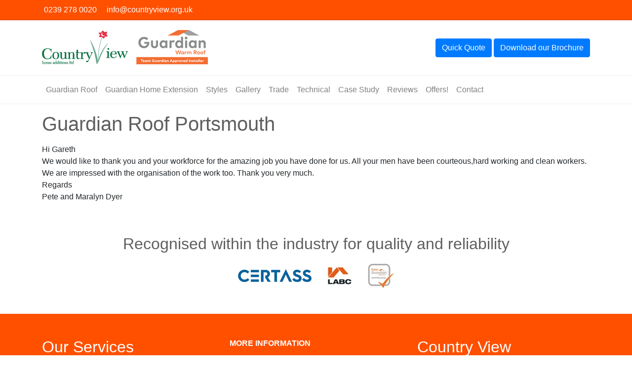

--- FILE ---
content_type: text/css
request_url: https://www.guardianroofsouthern.com/wordpress/wp-content/litespeed/ucss/56ede757a13487462781b4cf24d27ee2.css?ver=4292c
body_size: 431
content:
:root{--ss-primary-color:#5897fb;--ss-bg-color:#ffffff;--ss-font-color:#4d4d4d;--ss-font-placeholder-color:#8d8d8d;--ss-disabled-color:#dcdee2;--ss-border-color:#dcdee2;--ss-highlight-color:#fffb8c;--ss-success-color:#00b755;--ss-error-color:#dc3545;--ss-focus-color:#5897fb;--ss-main-height:30px;--ss-content-height:300px;--ss-spacing-l:7px;--ss-spacing-m:5px;--ss-spacing-s:3px;--ss-animation-timing:0.2s;--ss-border-radius:4px}.wp-block-group,ul{box-sizing:border-box}:root{--wp--preset--font-size--normal:16px;--wp--preset--font-size--huge:42px}html{overflow-y:scroll}body{background:#fff;color:#5f5f5f;font-family:"Open Sans",arial,helvetica;line-height:1.8em;margin:0}a:link,a:visited{color:#ff5000;text-decoration:none}a:active,a:focus,a:hover{text-decoration:none}@media (max-width:767px){.information-bar{font-size:1rem}}.wrapper-white{background:#fff}.wrapper-primary{background-color:#ff5000;color:#fff}.wrapper-primary.border-bottom{border-bottom:1px solid #cc4000!important}.wrapper-primary a,.wrapper-primary h2{color:#fff}.wrapper-primary a:hover{color:#f4ded3}h1{font-size:1.6rem}.site-footer .heading-footer,h1,h2{font-family:"Lato",arial,helvetica}h1,h2{color:#5f5f5f;font-weight:600;text-transform:none}h2{font-size:1.2rem}.site-footer{font-size:.9rem;font-weight:400}.site-footer .heading-footer{font-size:1rem;font-weight:700;text-transform:uppercase}.site-footer ul{margin:0;padding:0}.site-footer ul li{border-bottom:1px solid #fff;list-style-type:none;margin-bottom:1rem;transition:padding .2s ease-in-out}.site-footer ul li:hover{padding-left:6px}.site-footer ul li a{display:block}.navbar-light{border-bottom:1px solid #efefef;border-top:1px solid #efefef}.navbar-light .navbar-nav .nav-link{color:#ff5000;padding-left:0;padding-right:1.5rem}.navbar-dark .navbar-toggler{background-color:#cc4000;border:0;color:#fff}@media (max-width:767px){.navbar{padding-bottom:0!important;padding-top:0!important}.navbar-light{border:0}}.btn{border:0;border-radius:0;text-shadow:none;transition:background .3s ease-in-out}.btn-primary{background:#ff5000;border-radius:4px;color:#fff!important}.btn-primary:active:focus,.btn-primary:focus{box-shadow:none!important}.btn-primary:active,.btn-primary:hover{background:#ff7333}.btn-primary:not(:disabled):not(.disabled):active{background:#ff7333}